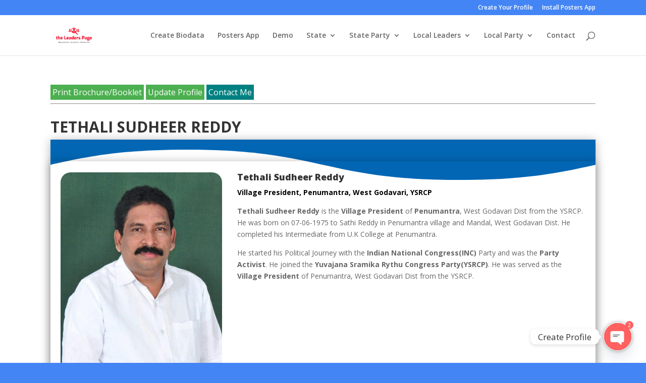

--- FILE ---
content_type: text/css; charset=utf-8
request_url: https://theleaderspage.com/wp-content/plugins/divi_module_timeline/style.css?ver=6.5.7
body_size: 522
content:
.cd-timeline-content .cd-date {
    float: left;
    padding: .8em 0;
    opacity: .7;
}

#cd-timeline {
  position: relative;
  padding: 2em 0;
  margin-top: 2em;
  margin-bottom: 2em;
}

#cd-timeline::before {
  /* this is the vertical line */
  content: '';
  position: absolute;
  top: 0;
  left: 18px;
  height: 100%;
  width: 4px;
  background: #d7e4ed;
}

.cd-timeline-img .et-pb-icon {
    padding: 6px;
    font-size: 28px;
    box-shadow: 0px 0px 0px 4px #d7e4ed;
    min-width: 40px;
    min-height: 40px;
}

.et_pb_vertical_posts_timeline .et_pb_section, .et_pb_vertical_posts_timeline .et_pb_row {
    padding: 0;
    margin: 0;
    width: 100%;
}

@media only screen and (max-width: 1170px) {
    .cd-timeline-content .cd-date {
        width: 100%;
    }
}

@media only screen and (min-width: 1170px) {
    .et_pb_column_4_4 #cd-timeline {
        margin-top: 3em;
        margin-bottom: 3em;
    }
    .et_pb_column_4_4 #cd-timeline::before {
        left: 50%;
        margin-left: -2px;
    }
  
    .et_pb_column_4_4 .cd-timeline-img .et-pb-icon {
        padding: 16px;
        min-width: 60px;
        min-height: 60px;
    }  
}

.cd-timeline-block {
  position: relative;
  margin: 2em 0;
}

.cd-timeline-block:after {
  content: "";
  display: table;
  clear: both;
}

.cd-timeline-block:first-child {
  margin-top: 0;
}

.cd-timeline-block:last-child {
  margin-bottom: 0;
}

@media only screen and (min-width: 1170px) {
    
    .et_pb_column_4_4 .cd-timeline-block {
        margin: 4em 0;
    }
  
    .et_pb_column_4_4 .cd-timeline-block:first-child {
        margin-top: 0;
    }
    
    .et_pb_column_4_4 .cd-timeline-block:last-child {
        margin-bottom: 0;
    }
  
}

.cd-timeline-img {
  position: absolute;
  top: 0;
  left: 0;
  width: 40px;
  height: 40px;
  border-radius: 50%;
  box-shadow: 0 0 0 5px white;
}

.cd-timeline-img img {
  display: block;
  width: 24px;
  height: 24px;
  position: relative;
  left: 50%;
  top: 50%;
  margin-left: -12px;
  margin-top: -12px;
}

.cd-timeline-img {
  background: #d7e4ed;
}

@media only screen and (min-width: 1170px) {
    
    .et_pb_column_4_4 .cd-timeline-img {
        width: 60px;
        height: 60px;
        left: 50%;
        margin-left: -30px;
    }
  
}

.cd-timeline-content {
  position: relative;
  margin-left: 60px;
  background: white;
  padding: 1em;
  box-shadow: 0 4px 0 #d7e4ed;
}

.cd-timeline-content:after {
  content: "";
  display: table;
  clear: both;
}

.cd-timeline-content .cd-read-more {
  display: inline-block;
  float: right;
  padding: .8em 1em;
  background: #acb7c0;
  color: white;
}

.cd-timeline-content::before {
  content: '';
  position: absolute;
  top: 16px;
  right: 100%;
  height: 0;
  width: 0;
  border: 7px solid transparent;
  border-right: 7px solid white;
}

@media only screen and (min-width: 1170px) {
    
    .et_pb_column_4_4 .cd-timeline-content {
        margin-left: 0;
        padding: 1.6em;
        width: 45%;
    }
    
    .et_pb_column_4_4 .cd-timeline-content::before {
        top: 24px;
        left: 100%;
        border-color: transparent;
        border-left-color: white;
    }
    
    .et_pb_column_4_4 .cd-timeline-content .cd-read-more {
        float: left;
    }
    
    .et_pb_column_4_4 .cd-timeline-content .cd-date {
        display: inline-block;
        position: absolute;
        width: 100%;
        left: 122%;
        top: 6px;
    }
    
    .et_pb_column_4_4 .cd-timeline-block:nth-child(even) .cd-timeline-content {
        float: right;
    }
    
    .et_pb_column_4_4 .cd-timeline-block:nth-child(even) .cd-timeline-content::before {
        top: 24px;
        left: auto;
        right: 100%;
        border-color: transparent;
        border-right-color: white;
    }
    
    .et_pb_column_4_4 .cd-timeline-block:nth-child(even) .cd-timeline-content .cd-read-more {
        float: right;
    }
    
    .et_pb_column_4_4 .cd-timeline-block:nth-child(even) .cd-timeline-content .cd-date {
        left: auto;
        right: 122%;
        text-align: right;
    }

}